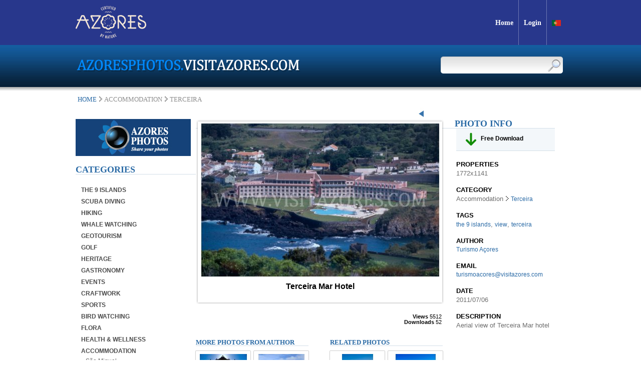

--- FILE ---
content_type: text/html; charset=UTF-8
request_url: https://azoresphotos.visitazores.com/site/show/2171
body_size: 6362
content:
<!DOCTYPE html PUBLIC "-//W3C//DTD XHTML 1.0 Transitional//EN" "http://www.w3.org/TR/xhtml1/DTD/xhtml1-transitional.dtd">
<html xmlns="http://www.w3.org/1999/xhtml" xml:lang="en" lang="en">
    <head>
            <!-- Google tag (gtag.js) -->
            <script type="text/plain" data-category="analytics" async src="https://www.googletagmanager.com/gtag/js?id=G-6YXM8YLNVD"></script>
            <script type="text/plain" data-category="analytics">
                window.dataLayer = window.dataLayer || [];
                function gtag(){dataLayer.push(arguments);}
                gtag('js', new Date());

                gtag('config', 'G-6YXM8YLNVD');
            </script>

            <meta http-equiv="Content-Type" content="text/html; charset=utf-8" />
            <meta name="language" content="en" />
            <meta name="keywords" content="foto, fotos, imagens, paisagem natural, galeria, azoresphotos, azores, açores">

            <link rel="shortcut icon" href="/favicon.ico" />
            <!-- blueprint CSS framework -->
            <link rel="stylesheet" type="text/css" href="/css/frontend.css" media="screen, projection" />
            <!--[if lt IE 8]>
            <link rel="stylesheet" type="text/css" href="/css/ie.css" media="screen, projection" />
            <![endif]-->
                        <meta property="og:title" content="Terceira Mar Hotel " />
<meta property="og:url" content="http://azoresphotos.visitazores.com/site/show/2171" />
<meta property="og:image" content="http://azoresphotos.visitazores.com/data/accommodation/terceira/thumbs/174ter00143.jpg" />
<meta property="og:site_name" content="Azores Photos" />
<link rel="stylesheet" type="text/css" href="/assets/9c2bd4c4/detailview/styles.css" />
<link rel="stylesheet" type="text/css" href="/assets/33ef80e1/jui/css/base/jquery-ui.css" />
<script type="text/javascript" src="/assets/33ef80e1/jquery.min.js"></script>
<script type="text/javascript" src="/assets/33ef80e1/jquery.yiiactiveform.js"></script>
<script type="text/javascript" src="/assets/a4d93b3a/categories.js"></script>
<title>Azores Photos - Show Site</title>

            <!-- Cookie Consent plugin styles -->
            <link rel="stylesheet" href="https://cdn.jsdelivr.net/gh/orestbida/cookieconsent@v3.0.0-rc.17/dist/cookieconsent.css">
            <link rel="stylesheet" href="/libs_custom/cookieconsent/cookieconsent-config.css" />
    </head>
    <body>
        <div class="headerWrapper">
    <div class="header">
        <a href="https://www.visitazores.com/en">
            <img src="/images/frontend/logos-acores/new_logo_en.png" alt="Azores" class="align-left"/>                      
        </a>
        <div class="align-right">
                        <a href="https://www.visitazores.com/en">
                <span class="links">Home</span>
            </a>
            <div class="spacer"></div>
                                        <a href="/site/login">
                    <span class="links">Login</span>
                </a>	            
                        <div class="spacer"></div>
                                                            <a href="/site/lang/pt-pt">
                <span class="links flag">
                    <img src="/images/frontend/flags/pt-pt.png" alt="pt-pt" />
                </span>
            </a>
                    </div>
    </div>
</div>        <div class="cimaSecundario" id="yw1">
<div class="cimaContainerSecundario">
    <div class="logo">
        <a href="/">
            <img src="/images/frontend/logo.png" width="453" height="34" />
        </a>
    </div>
    <div class="pesquisa">
        <form onsubmit="return $(&quot;div.pesquisa &gt; form input&quot;).val().length &gt;= 3" action="/site/search" method="GET">        <input name="term" class="pesquisaForm" type="text" value="" />
        <a href="#" onclick="$('div.pesquisa > form').submit();">
            <img src="/images/frontend/pesquisaOK.png" class="pesquisaOK" title="Search" width="34" height="34" />
        </a>
        </form>    </div>
</div>
<div class="fotoDia">
</div>
</div>        <div class="sombraTres"></div>
        <div id="breadcrumbBox">
            <div class="breadcrumb">
<a href="/">Home</a><img height="10" width="15" src="/images/frontend/breadcrumbSetas.jpg"><span>Accommodation</span><img height="10" width="15" src="/images/frontend/breadcrumbSetas.jpg"><span>Terceira</span></div>        </div>
        <div class="maincontent">
                        <div class="leftContent">
                <div id="addPhotoLink">
                    <a href="/area/create"><img src="/images/frontend/share.jpg" alt="Share your Photos" /></a>                </div>
                <div class="portlet" id="yw2">
<div class="portlet-content">
<h1>Categories</h1>
<div id="firstpane" class="menu_list">
    <ul id="yw3">
<li class="topmenu submenu"><div class="menu_head"><a href="#">The 9 Islands</a></div>
<ul class="menu_body">
<li><a href="/site/category/7">S. Jorge</a></li>
<li><a href="/site/category/8">Graciosa</a></li>
<li><a href="/site/category/9">Flores</a></li>
<li><a href="/site/category/2">S. Miguel</a></li>
<li><a href="/site/category/10">Corvo</a></li>
<li><a href="/site/category/3">Santa Maria</a></li>
<li><a href="/site/category/4">Terceira</a></li>
<li><a href="/site/category/5">Faial</a></li>
<li><a href="/site/category/6">Pico</a></li>
</ul>
</li>
<li class="topmenu"><div class="menu_head"><a href="/site/category/11">Scuba Diving</a></div></li>
<li class="topmenu"><div class="menu_head"><a href="/site/category/12">Hiking</a></div></li>
<li class="topmenu"><div class="menu_head"><a href="/site/category/13">Whale Watching</a></div></li>
<li class="topmenu submenu"><div class="menu_head"><a href="#">Geotourism</a></div>
<ul class="menu_body">
<li><a href="/site/category/15">Vulcanic Caves</a></li>
</ul>
</li>
<li class="topmenu submenu"><div class="menu_head"><a href="#">Golf</a></div>
<ul class="menu_body">
<li><a href="/site/category/17">Furnas Golf Club</a></li>
<li><a href="/site/category/18">Batalha Golf Club</a></li>
<li><a href="/site/category/19">Terceira Golf Club</a></li>
</ul>
</li>
<li class="topmenu submenu"><div class="menu_head"><a href="#">Heritage</a></div>
<ul class="menu_body">
<li><a href="/site/category/21">Angra do Heroismo</a></li>
<li><a href="/site/category/22">Ponta Delgada</a></li>
<li><a href="/site/category/23">Horta</a></li>
</ul>
</li>
<li class="topmenu"><div class="menu_head"><a href="/site/category/25">Gastronomy</a></div></li>
<li class="topmenu submenu"><div class="menu_head"><a href="#">Events</a></div>
<ul class="menu_body">
<li><a href="/site/category/52">Festivities of Cavalhadas</a></li>
<li><a href="/site/category/27">Sr. Santo Cristo dos Milagres</a></li>
<li><a href="/site/category/28">Espirito Santo</a></li>
<li><a href="/site/category/29">Sanjoaninas</a></li>
<li><a href="/site/category/31">Mare de Agosto</a></li>
<li><a href="/site/category/63">SATA Rallye Açores</a></li>
</ul>
</li>
<li class="topmenu"><div class="menu_head"><a href="/site/category/32">Craftwork</a></div></li>
<li class="topmenu submenu"><div class="menu_head"><a href="#">Sports</a></div>
<ul class="menu_body">
<li><a href="/site/category/34">Surf</a></li>
<li><a href="/site/category/49">Canoeing and Kayaking</a></li>
<li><a href="/site/category/66">Paddlesurf</a></li>
<li><a href="/site/category/35">Paragliding</a></li>
<li><a href="/site/category/44">Big Game Fishing</a></li>
<li><a href="/site/category/36">Canyoning</a></li>
<li><a href="/site/category/48">Mountain Biking</a></li>
<li><a href="/site/category/65">Windsurf</a></li>
<li><a href="/site/category/37">Sailing</a></li>
<li><a href="/site/category/68">Bodyboard</a></li>
</ul>
</li>
<li class="topmenu"><div class="menu_head"><a href="/site/category/38">Bird Watching</a></div></li>
<li class="topmenu"><div class="menu_head"><a href="/site/category/39">Flora</a></div></li>
<li class="topmenu"><div class="menu_head"><a href="/site/category/47">Health &amp; Wellness </a></div></li>
<li class="topmenu submenu active"><div class="menu_head"><a href="#">Accommodation</a></div>
<ul class="menu_body">
<li><a href="/site/category/54">São Miguel</a></li>
<li><a href="/site/category/69">Faial</a></li>
<li><a href="/site/category/58">Pico</a></li>
<li><a href="/site/category/61">Flores</a></li>
<li class="active"><a href="/site/category/55">Terceira</a></li>
</ul>
</li>
</ul></div></div>
</div>                <div id="newsletter">
    <h1>Newsletter</h1>
    <div id="newsletterForm">
        <form id="newsletter-form" action="/site/show/2171" method="post">        <label for="EmailContact_email">Email</label>        <input name="EmailContact[email]" id="EmailContact_email" type="text" maxlength="45" />        <input class="ok" type="submit" name="yt0" value="" id="yt0" />        <div class="input-notification error" id="EmailContact_email_em_" style="display:none"></div>        </form>    </div>
</div>            </div>
            <div class="rightContentSecond">
                <ul class="show">
    <li class="previous">
        <a href="/site/show/2185">
            <img src="/images/frontend/seta-esquerda.jpg" alt="Previous" />
        </a>
    </li>
    <li class="next hidden">
        <a href="#">
            <img src="/images/frontend/seta-direita.jpg" alt="Next" />
        </a>
    </li>
</ul><div class="fotoContent">
    <div class="fotoFundoGrande">
        <img src="/data/accommodation/terceira/medium/174ter00143.jpg" alt="Terceira Mar Hotel " width="477" height="306" />
        <div class="FotograndeTitulo">Terceira Mar Hotel </div>
    </div>
    <div class="facebook">
        <script src="http://connect.facebook.net/en_US/all.js#xfbml=1" type="text/javascript"></script>
        <fb:like href="http://azoresphotos.visitazores.com/site/show/2171" layout="button_count" show-faces="true" width="450" action="like" colorscheme="light" />
    </div>
    <div id="stats">
        <p>
            <span class="label">Views</span>
            <span class="value">5512</span>
        </p>
        <p>
            <span class="label">Downloads</span>
            <span class="value">52</span>
        </p>
    </div>
    <div class="maisFotos">
        <h3>More Photos from Author</h3>
        <ul>
                        <li class="left">
                <a href="/site/show/1458">
                    <img src="/data/heritage/ponta_delgada/small/97smg0054.jpg" alt="" width="97" height="62" />
                </a>
            </li>
                        <li class="right">
                <a href="/site/show/3759">
                    <img src="/data/the_9_islands/s._miguel/small/p1927ev2ekjju1ppp1i6rnukkql3.jpg" alt="" width="97" height="62" />
                </a>
            </li>
                        <li class="left">
                <a href="/site/show/1010">
                    <img src="/data/the_9_islands/flores/small/164flo0257.jpg" alt="" width="97" height="62" />
                </a>
            </li>
                        <li class="right">
                <a href="/site/show/1133">
                    <img src="/data/the_9_islands/graciosa/small/195gra00065.jpg" alt="" width="97" height="62" />
                </a>
            </li>
                        <li class="left">
                <a href="/site/show/2458">
                    <img src="/data/golf/batalha_golf_club/small/37p16eho3kot154a1a3m12aq1ueo17nl3.jpg" alt="" width="97" height="62" />
                </a>
            </li>
                        <li class="right">
                <a href="/site/show/2016">
                    <img src="/data/golf/batalha_golf_club/small/123smg0636.jpg" alt="" width="97" height="62" />
                </a>
            </li>
                    </ul>
        <a href="/site/author/Turismo+A%C3%A7ores" class="verTodas" >Show all (737)</a>
    </div>
    <div class="fotosRelacionadas">
        <h3>Related Photos</h3>
        <ul>
                        <li class="left">
                <a href="/site/show/2268">
                    <img src="/data/the_9_islands/terceira/small/231ter00241.jpg" alt=" "width="97" height="62" />
                </a>
            </li>
                        <li class="right">
                <a href="/site/show/2272">
                    <img src="/data/the_9_islands/terceira/small/234ter00246.jpg" alt=" "width="97" height="62" />
                </a>
            </li>
                        <li class="left">
                <a href="/site/show/2273">
                    <img src="/data/the_9_islands/terceira/small/235ter00247.jpg" alt=" "width="97" height="62" />
                </a>
            </li>
                        <li class="right">
                <a href="/site/show/2276">
                    <img src="/data/the_9_islands/terceira/small/236ter00250.jpg" alt=" "width="97" height="62" />
                </a>
            </li>
                        <li class="left">
                <a href="/site/show/2278">
                    <img src="/data/the_9_islands/terceira/small/237ter00252.jpg" alt=" "width="97" height="62" />
                </a>
            </li>
                        <li class="right">
                <a href="/site/show/2279">
                    <img src="/data/the_9_islands/terceira/small/238ter00253.jpg" alt=" "width="97" height="62" />
                </a>
            </li>
                    </ul>
        <a href="/site/relatedPhotos/2171" class="verTodas" >Show all (1248)</a>
    </div>
</div>
<div class="fotoInfo">
    <h2>Photo Info</h2>
    <div class="fotoInfoContainer">
                                    <a href="/site/downloadPhotos/2171" onclick="$('#guest').dialog('open'); return false;">
                    <div class="download">Free Download</div>
                </a>
                            <div class="detail-view" id="yw0"><p>Properties</p><span>1772x1141</span><p>Category</p><span><div class="breadcrumbs">
<span>Accommodation</span><img height="10" width="15" src="/images/frontend/breadcrumbSetas.jpg" alt="breadcrumbSetas.jpg" /><a href="/site/category/55">Terceira</a></div></span><p>Tags</p><span><a href="/site/tag/6">the 9 islands</a>, <a href="/site/tag/46">view</a>, <a href="/site/tag/16">terceira</a></span><p>Author</p><span><a href="/site/author/Turismo+A%C3%A7ores">Turismo Açores</a></span><p>Email</p><span><a href="mailto:turismoacores@visitazores.com">turismoacores@visitazores.com</a></span><p>Date</p><span>2011/07/06</span><p>Description</p><span>Aerial view of Terceira Mar hotel</span></div>    </div>
</div>
<div class="popup" id="disclaimer">
<div id="disclaimerText"><p>The photographs posted on the website <a href="http://azoresphotos.visitazores.com">azoresphotos.visitazores.com</a> are copyrighted works, pursuant to Decree Law No 63/85, of 14/03 (Code of copyright and related rights). Their rights are owned by Associação Turismo dos Açores – Convention and Visitors Bureau or third parties.</p>
<br />
<p>The ownership, use, reproduction, transfer or distribution of the photographs posted on the website <a href="http://azoresphotos.visitazores.com">azoresphotos.visitazores.com</a>, in any form and without prior consent from the Associação Turismo dos Açores, are explicitly forbidden unless they comply with the following terms and conditions.</p>
<br />
<p>Associação Turismo dos Açores allows for the visualisation of the photographs posted on the website <a href="http://azoresphotos.visitazores.com">azoresphotos.visitazores.com</a> in a personal computer or in any other device with access to the internet, allowing also the photographs' download, for free or under payment, depending on the cases.</p>
<br />
<p>The ownership, use, reproduction, transfer or distribution of the photographs posted on the website <a href="http://azoresphotos.visitazores.com">azoresphotos.visitazores.com</a> is only allowed for personal purposes, never for commercial ones, except for associates of Associação Turismo dos Açores and tour operators within their company's objects.</p>
<br />
<p>In accordance with the Code of copyright and related rights, the ownership, use, reproduction, transfer or distribution of the photographs posted on the website <a href="http://azoresphotos.visitazores.com">azoresphotos.visitazores.com</a> must respect the authorship, authenticity and integrity of the pictures. It is strictly forbidden to encroach, in any case and by any means, the photographs' authorship, as well as to modify the original image.</p>
<br />  
<p>Associação Turismo dos Açores does not hold responsibility in any direct, indirect, accidental, special or related damages, revenue loss or activity interruption resulting from the inability of downloading the photographs posted on the website <a href="http://azoresphotos.visitazores.com">azoresphotos.visitazores.com</a>.</p>
<br />
<p>Associação Turismo dos Açores is committed to do its utmost efforts in order to reduce, through the available technical resources, the possibility of viruses or any malicious software on the website <a href="http://azoresphotos.visitazores.com">azoresphotos.visitazores.com</a>. However, it is up to the users to ensure safe internet surfing and downloads, which are always under their exclusive decision and responsibility.</p>
<br />
<p>Associação Turismo dos Açores does not monitor the use, reproduction, transfer or distribution of the photographs downloaded by the users of the website <a href="http://azoresphotos.visitazores.com">azoresphotos.visitazores.com</a>. Therefore, in any circumstances is the association responsible for the photographs' unduly use, namely in abusive, offensive, illegal, defamatory, insulting and obscene terms, as well as offensive of public morals.</p>
<br />
<p>Should you have any questions regarding the terms and conditions of ownership, use, reproduction, transfer or distribution of the photographs posted on the website <a href="http://azoresphotos.visitazores.com">azoresphotos.visitazores.com</a>, please contact us: (+351) 296 288 082.</p>
<br />
<p>Should you disagree with the terms and conditions of ownership, use, reproduction, transfer or distribution of the photographs posted on the website <a href="http://azoresphotos.visitazores.com">azoresphotos.visitazores.com</a>, please abandon the website.</p></div>
<div id="disclaimerInput">
    <input data-trigger="/shoppingCart/disclaimerAgree" type="checkbox" value="1" name="disclaimerAgree" id="disclaimerAgree" />    <label for="disclaimerAgree">I agree with these terms and conditions.</label></div>
</div><div class="popup" id="guest">
<p>You need to be an authenticated user in order to perform this operation.</p>
</div>            </div>
        </div>
        <div class="clear"></div>
        <div id="footerWrapper">
            <div id="footer">
                <div id="links" class="align-left">
            <a href="https://www.visitazores.com/en/contacts">Contacts</a>        |            <a href="https://www.visitazores.com/en/credits">Credits</a>            </div>
<div class="align-right">
    <span class="copyright">&copy; ATA 2026</span>
    <img alt="ATA 2011" src="/images/frontend/footer/proconvergencia.png" />
    <a href="http://www.azores.gov.pt/">
        <img alt="ATA 2011" src="/images/frontend/footer/azoresgov.png">
    </a>
</div>            </div>
        </div>

        <!-- Cookie Consent plugin configuration -->
        <script type="module" src="/libs_custom/cookieconsent/cookieconsent-config.js"></script>
    <script type="text/javascript" src="/assets/33ef80e1/jui/js/jquery-ui.min.js"></script>
<script type="text/javascript">
/*<![CDATA[*/
jQuery(function($) {
$("ul.yiiPager > li > a").each(function () {
                var url = $(this).attr("href").replace("%2F10", "");
                $(this).attr("href", url);
            })
$(function () {
            $(".previous, .next").find("img").hover(function () {
                $(this).attr("src", $(this).attr("src").replace(".jpg", "2.jpg"));
            }, function () {
                $(this).attr("src", $(this).attr("src").replace("2.jpg", ".jpg"));
            });
        });
jQuery('#disclaimer').dialog({'title':'Free Download','resizable':false,'autoOpen':false,'width':'740px','modal':true,'buttons':{'OK':function () {
                if (!$("#disclaimerAgree", $(this)).is(":checked")) {
                    return false;
                }
                window.location.href = $("#freePhoto").attr("href");
                $(this).dialog("close");
            },'Cancel':function () { $(this).dialog("close"); }},'open':function () { $("#disclaimerAgree").removeAttr("checked"); }});
jQuery('#guest').dialog({'title':'Free Download','resizable':false,'autoOpen':false,'modal':true,'buttons':{'OK':function () { $(this).dialog("close"); }},'close':function () { window.location.href = "https://azoresphotos.visitazores.com/site/login";; }});
$("input#EmailContact_email").focus(function () { $("div.successMessage").fadeOut("slow", function () { $("div.successMessage").remove(); }); });
$('body').on('click','#yt0',function(){jQuery.ajax({'success':function (result) {
                if (parseInt(result, 10) == 1) {
                    $("input#EmailContact_email").val("");
                    $("div#newsletterForm").append("<div class=\"successMessage\">Your registration to the Newsletter was created successfully.</div>");
                    $("div#EmailContact_email_em_").hide().empty();
                } else {
                    var errors = $.parseJSON(result);
                    $("div#EmailContact_email_em_").show().text("" + errors.email);
                }
            },'type':'POST','url':'/site/newsletterRegister','cache':false,'data':jQuery(this).parents("form").serialize()});return false;});
$('#newsletter-form').yiiactiveform({'attributes':[{'id':'EmailContact_email','inputID':'EmailContact_email','errorID':'EmailContact_email_em_','model':'EmailContact','name':'email','enableAjaxValidation':true}]});
});
/*]]>*/
</script>
</body>
</html>
